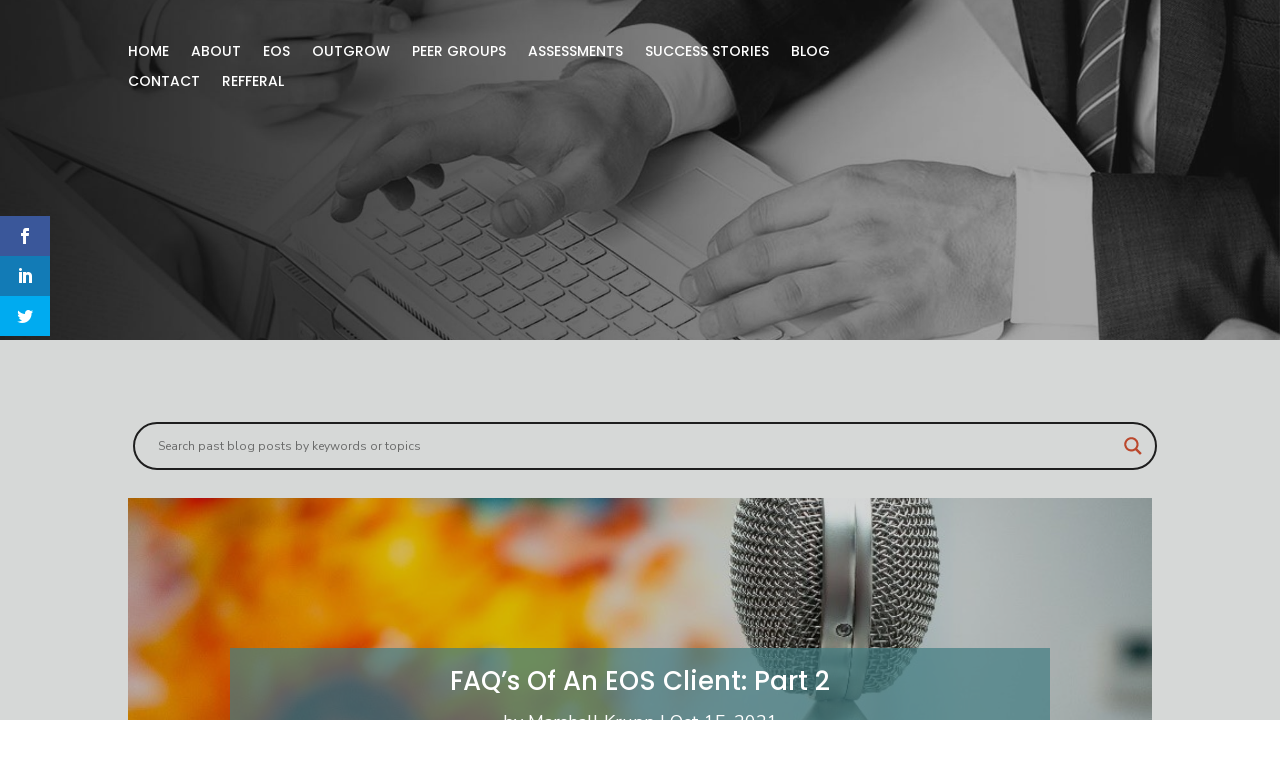

--- FILE ---
content_type: text/css
request_url: https://peerexecutiveboards.com/wp-content/cache/wpfc-minified/qu4gbgpi/8b7ni.css
body_size: 962
content:
h1,h2,h3,h4,h5{line-height:1.2}h1{font-size:3rem}h2{font-size:2.25rem}h3{font-size:1.75rem}h4{font-size:1.375rem}h5{font-size:1.125rem}@media screen and (max-width:767px){h1{font-size:1.8125rem}h2{font-size:1.625rem}}.et_pb_contact_captcha_question{color:#000}.et_pb_contact_clearfix{color:#000}.et_pb_contact_right{color:#000!important}.flex-row-wrapper{display:flex}.flex-row-wrapper .et_pb_column{display:flex;flex-direction:column;padding:5px;justify-content:space-between}@media screen and (max-width:981px){.flex-row-wrapper{flex-direction:column}}.transparent-header{transition:background-color 0.3s ease,box-shadow 0.3s ease!important;background-color:transparent!important}.transparent-header.scrolled-header{background-color:#19191a!important;box-shadow:0 2px 5px rgba(0,0,0,0.1)!important}.transparent-header{transition:background-color 0.3s ease,box-shadow 0.3s ease!important;background-color:transparent!important}.transparent-header.scrolled-header{background-color:#19191a!important;box-shadow:0 2px 5px rgba(0,0,0,0.1)!important}@media only screen and (max-width:767px){.transparent-header{background-color:#19191a!important}}.dsm_contact_form_7 .wpcf7-form-control.wpcf7-textarea{height:140px}.five-columns .et_pb_module{float:left}.hfd_blog_style_left a.more-link{clear:both;display:inline-block;position:relative;background:#ffffff;font-size:16px;color:#ffffff!important;max-width:100%;padding:5px 10px;text-align:center;margin-top:10px;text-transform:uppercase;letter-spacing:1px;border:1px solid #437e83;transition:all 0.3s ease}.hfd_blog_style_left a.more-link:hover{background:#ffffff!important;color:#437e83!important}.hfd_blog_style_left img{display:block;width:70%;max-width:300px;height:auto;margin-bottom:15px;object-fit:cover}@media (max-width:768px){.hfd_blog_style_left img{max-width:100%}}h4.widgettitle{background:#4b4b4d!important;color:#fff;font-size:14px;text-transform:uppercase;height:33px;line-height:33px;padding:0 10px;width:100%;border:0;margin-bottom:14px}.flex-row-wrapper{display:flex}.flex-row-wrapper .et_pb_column_1_3{display:flex;flex-direction:column;background-color:#4b4b4d;padding:20px;justify-content:space-between}.flex-row-wrapper .et_pb_module{display:flex;flex-direction:column!important}span.mobile_menu_bar:before{color:white!important}@media (max-width:1374px){#et_mobile_nav_menu{display:block}#top-menu{display:none}}.entry-content table,body.et-pb-preview #main-content .container table{width:100%;margin:0 0 15px 0;border:1px solid #eee;text-align:right}@media only screen and (max-width:600px){.entry-content table,body.et-pb-preview #main-content .container table{text-align:center}}.post-meta{color:#015c5d!important}.post-meta a{color:#015c5d!important}@media (min-width:980px){.menu_cta .et_mobile_menu li a{color:#fff!important;background-color:#d16c26;padding:0!important;border-radius:0px!important;border:solid 2px #d16c26}}#top-menu-nav .menu_cta a:hover{opacity:1!important}.menu_cta a{color:#fff!important;padding:15px 15px 15px 15px!important}.menu_cta{background-color:#d16c26;border-radius:0px!important;border:solid 2px #d16c26}.menu_cta:hover{color:#fff!important;background-color:#d16c26!important;border:solid px #d16c26;border-radius:0px!important}.menu_cta a:hover{color:#fff!important}@media (max-width:600px){.menu_cta{text-align:center}}.et_pb_section_0_tb_footer.et_pb_section{padding-top:40px;padding-right:0px;padding-bottom:220px;padding-left:0px}.et_pb_row_0_tb_footer.et_pb_row{padding-top:2px!important;padding-right:0px!important;padding-bottom:27px!important;padding-left:0px!important;margin-bottom:-200px!important;padding-top:2px;padding-right:0px;padding-bottom:27px;padding-left:0px}.et_pb_text_0_tb_footer.et_pb_text{color:#D8DB27!important}.et_pb_text_0_tb_footer.et_pb_text a,.et_pb_text_2_tb_footer.et_pb_text{color:#ffffff!important}.et_pb_text_0_tb_footer h1{color:#49505E!important}.et_pb_text_0_tb_footer h4{font-weight:500;font-size:28px;color:#636465!important}.et_pb_text_1_tb_footer.et_pb_text,.et_pb_text_1_tb_footer.et_pb_text a{color:#636465!important}.et_pb_section_1_tb_footer.et_pb_section{padding-top:0px;padding-right:0px;padding-bottom:0px;padding-left:0px;background-color:#4b4b4d!important}.et_pb_section_1_tb_footer{position:relative;z-index:0}.et_pb_row_1_tb_footer.et_pb_row{padding-top:26px!important;padding-right:0px!important;padding-bottom:27px!important;padding-left:0px!important;padding-top:26px;padding-right:0px;padding-bottom:27px;padding-left:0px}ul.et_pb_social_media_follow_0_tb_footer{margin-top:65px!important}.et_pb_social_media_follow_network_0_tb_footer a.icon,.et_pb_social_media_follow_network_1_tb_footer a.icon,.et_pb_social_media_follow_network_2_tb_footer a.icon{background-color:#BB482D!important}@media only screen and (max-width:980px){.et_pb_section_0_tb_footer.et_pb_section{padding-bottom:200px}ul.et_pb_social_media_follow_0_tb_footer{padding-bottom:20px!important}}@media only screen and (max-width:767px){.et_pb_section_0_tb_footer.et_pb_section{padding-bottom:200px}}.ba_logo_grid_child_0 .dtq-logo-grid__item,.ba_logo_grid_child_1 .dtq-logo-grid__item,.ba_logo_grid_child_2 .dtq-logo-grid__item,.ba_logo_grid_child_3 .dtq-logo-grid__item,.ba_logo_grid_child_4 .dtq-logo-grid__item,.ba_logo_grid_child_5 .dtq-logo-grid__item,.ba_logo_grid_child_6 .dtq-logo-grid__item,.ba_logo_grid_child_7 .dtq-logo-grid__item,.ba_logo_grid_child_8 .dtq-logo-grid__item{background-color:#e2e5ed!important;padding-top:50px!important;padding-right:50px!important;padding-bottom:50px!important;padding-left:50px!important}